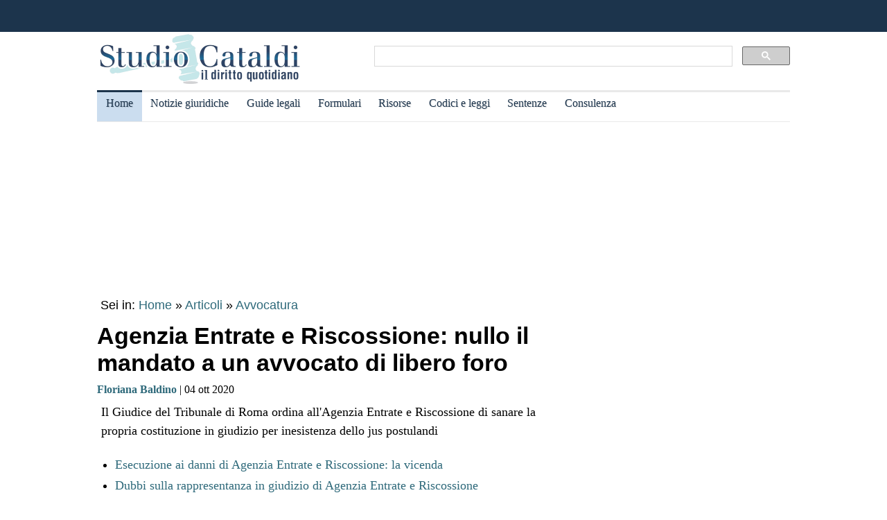

--- FILE ---
content_type: text/html
request_url: https://www.studiocataldi.it/articoli/39828-agenzia-entrate-e-riscossione-nullo-il-mandato-a-un-avvocato-di-libero-foro.asp
body_size: 10622
content:
<!DOCTYPE html>
<html lang="it">
<head>
<meta charset="utf-8">
<title>Agenzia Entrate e Riscossione: nullo il mandato a un avvocato di libero foro</title>
<meta name="viewport" content="width=device-width, initial-scale=1.0" />
<meta name="description" content="Il Giudice del Tribunale di Roma ordina all'Agenzia Entrate e Riscossione di sanare la propria costituzione in giudizio per inesistenza dello jus postulandi  ">
<link rel="amphtml" href="https://www.studiocataldi.it/amp/news.asp?id=39828-agenzia-entrate-e-riscossione-nullo-il-mandato-a-un-avvocato-di-libero-foro"/>
<link rel="canonical" href="https://www.studiocataldi.it/articoli/39828-agenzia-entrate-e-riscossione-nullo-il-mandato-a-un-avvocato-di-libero-foro.asp" />


<meta property="og:title" content="Agenzia Entrate e Riscossione: nullo il mandato a un avvocato di libero foro" />
<meta property="og:description" content="Il Giudice del Tribunale di Roma ordina all'Agenzia Entrate e Riscossione di sanare la propria costituzione in giudizio per inesistenza dello jus postulandi  " />
<meta property="og:url" content="https://www.studiocataldi.it/articoli/39828-agenzia-entrate-e-riscossione-nullo-il-mandato-a-un-avvocato-di-libero-foro.asp" />
<meta property="og:type" content="article"/>
<meta property="og:site_name" content="Studio Cataldi" />
<meta name=twitter:card content="summary" />
<meta name=twitter:site content="@studiocataldi" />
<meta name=twitter:creator content="@studiocataldi" />
<meta name=twitter:url content="https://www.studiocataldi.it/articoli/39828-agenzia-entrate-e-riscossione-nullo-il-mandato-a-un-avvocato-di-libero-foro.asp" />
<meta name=twitter:title content="Agenzia Entrate e Riscossione: nullo il mandato a un avvocato di libero foro" />
<meta name=twitter:description content="Il Giudice del Tribunale di Roma ordina all'Agenzia Entrate e Riscossione di sanare la propria costituzione in giudizio per inesistenza dello jus postulandi  " />
<style>@media only screen and (max-width:970px){#gmp-middlemobile,#gmp-topmobile,.gmp-container-ads{min-height:280px}#gmpSkinMobileSpacer{min-height:100px}}@media only screen and (min-width:971px){#gmp-masthead,.gmp-container-ads{min-height:250px}#gmp-bottomright,#gmp-insidepostmiddle,#gmp-insideposttop,#gmp-middleright,#gmp-topright{min-height:280px}}</style>
<script type="application/ld+json">
{
  "@context": "https://schema.org",
  "@graph": [
    {
      "@type": "WebSite",
      "@id": "https://www.studiocataldi.it/",
      "url": "https://www.studiocataldi.it/",
      "name": "Studio Cataldi",
      "description": "",  
      "inLanguage": "it-IT"
    },
    {
      "@type": "WebPage",
      "@id": "https://www.studiocataldi.it/articoli/39828-agenzia-entrate-e-riscossione-nullo-il-mandato-a-un-avvocato-di-libero-foro.asp",
      "url": "https://www.studiocataldi.it/articoli/39828-agenzia-entrate-e-riscossione-nullo-il-mandato-a-un-avvocato-di-libero-foro.asp",
      "name": "Agenzia Entrate e Riscossione: nullo il mandato a un avvocato di libero foro",
      "isPartOf": {
        "@id": "https://www.studiocataldi.it/"
      },
      
      "primaryImageOfPage": {
        "@id": "https://www.studiocataldi.it/images/imgnews/originali/bilancia_avvocato_giudice_tribunale-id27732.jpg"
      },
      
      "datePublished": "04/10/2020 06:00",
      "dateModified": "04/10/2020 06:00",
      "description": "Il Giudice del Tribunale di Roma ordina all'Agenzia Entrate e Riscossione di sanare la propria costituzione in giudizio per inesistenza dello jus postulandi  ",      
      "inLanguage": "it-IT",
      "potentialAction": [
        {
          "@type": "ReadAction",
          "target": [
            "https://www.studiocataldi.it/articoli/39828-agenzia-entrate-e-riscossione-nullo-il-mandato-a-un-avvocato-di-libero-foro.asp"
          ]
        }
      ]
    },
    {
      "@type": "BreadcrumbList",
      "@id": "https://www.studiocataldi.it/articoli/39828-agenzia-entrate-e-riscossione-nullo-il-mandato-a-un-avvocato-di-libero-foro.asp",
      "itemListElement": [
        {
          "@type": "ListItem",
          "position": 1,
          "name": "Home",
          "item": "https://www.studiocataldi.it"
        },
        {
          "@type": "ListItem",
          "position": 2,
          "name": "Articoli",
          "item": "https://www.studiocataldi.it/articoli/"
        }
    
        ,{
          "@type": "ListItem",
          "position": 3,
          "name": "Avvocatura",
          "item": "https://www.studiocataldi.it/https://www.studiocataldi.it/avvocatura.asp"
        }
    
      ]
    },
    {
      "@type": "Article",
      "@id": "https://www.studiocataldi.it/articoli/39828-agenzia-entrate-e-riscossione-nullo-il-mandato-a-un-avvocato-di-libero-foro.asp",
      "isPartOf": {
        "@id": "https://www.studiocataldi.it/"
      },
      "author": {
        "@id": "https://www.studiocataldi.it/autori/?id=308"
      },
      "headline": "Agenzia Entrate e Riscossione: nullo il mandato a un avvocato di libero foro",
      "datePublished": "04/10/2020 06:00",
      "dateModified": "04/10/2020 06:00",
      "mainEntityOfPage": {
        "@id": "https://www.studiocataldi.it/articoli/39828-agenzia-entrate-e-riscossione-nullo-il-mandato-a-un-avvocato-di-libero-foro.asp"
      },
      "publisher": {
        "@id": "https://www.studiocataldi.it/"
      },
      
      "image": {
        "@id": "https://www.studiocataldi.it/images/imgnews/originali/bilancia_avvocato_giudice_tribunale-id27732.jpg"
      },     
      "thumbnailUrl": "https://www.studiocataldi.it/images/imgnews/small/bilancia_avvocato_giudice_tribunale-id27732.jpg",
       
      "inLanguage": "it-IT"
    },
    {
      "@type": [
        "Person",
        "Organization"
      ],
      "@id": "https://www.studiocataldi.it/autori/?id=308",
      "name": "Floriana Baldino"
    }
    ]
   }
</script>
<!-- edimage here -->

<meta name=twitter:image content="https://www.studiocataldi.it/images/imgnews/originali/bilancia_avvocato_giudice_tribunale-id27732.jpg" />
<script async type="58a9e36e11663b465496d3e0-text/javascript" src="//clickiocmp.com/t/consent_242825.js"></script>
<meta property="og:image" content="https://www.studiocataldi.it/images/imgnews/bilancia_avvocato_giudice_tribunale-id27732.jpg">
       
<!--dfp-->

<!-- ***parte commentata *** include file="dfp-newsgiuridiche-testa.asp"  -->
<script defer data-domain="studiocataldi.it/zgY49R" src="https://api.publytics.net/js/script.manual.min.js" type="58a9e36e11663b465496d3e0-text/javascript"></script>
<script type="58a9e36e11663b465496d3e0-text/javascript">
    window.publytics = window.publytics || function() { (window.publytics.q = window.publytics.q || []).push(arguments) };
    publytics('pageview');
</script>
<link rel="alternate" type="application/rss+xml" title="RSS prima pagina" href="https://feeds.feedburner.com/studiocataldi/PrimaPagina">
<link rel="Shortcut Icon" type="image/ico" href="https://www.studiocataldi.it/favicon.ico">
<link href="https://www.studiocataldi.it/style/style-2020.min.css?ver=1.70" rel="stylesheet" />
<!-- Google tag (gtag.js) -->
<script async src="https://www.googletagmanager.com/gtag/js?id=G-8TXPF5WERN" type="58a9e36e11663b465496d3e0-text/javascript"></script>
<script type="58a9e36e11663b465496d3e0-text/javascript">
    window.dataLayer = window.dataLayer || [];
    function gtag() { dataLayer.push(arguments); }
    gtag('js', new Date());

    gtag('config', 'G-8TXPF5WERN');
</script>
</head>
<body>
<div id="gmpSkinMobileSpacer"></div>
<div id="scrolltop" class="wrapper"></div>

<header id="par0">
    <div class="header-top-bar-container">

        <div class="header-top-bar">

<div class="scrolled-text-box">
<div class="scrolled">
<!--
<p style="width:1200px!important;animation:scrolled 25s linear infinite!important">
<a  target="_blank" rel="nofollow" style="color:#ffffff;" href="https://www.studiocataldi.it/articoli/39895-violenza-di-genere-prevenzione-e-presidi-operativi-convegno-formativo-di-studiocataldiit.asp">VIOLENZA DI GENERE: prevenzione e presidi operativi. Convegno formativo di StudioCataldi.it</i></a>
</p>
-->
</div>
</div> 

   

        </div>        
    </div>
            
	<div class="logo-new">
    <div style="width:40%;float:left">
	<a href="https://www.studiocataldi.it/"><img src="https://www.studiocataldi.it/logo-2020-300.png" alt="logo studio cataldi" ></a>
	</div>
    <div class="sitesearch2022" style="width:60%;float:left">
    <div  style="margin-top:20px;max-width:1000px">
<script async src="https://cse.google.com/cse.js?cx=008977106980533229813:7hlebipsm9i" type="58a9e36e11663b465496d3e0-text/javascript"></script>
<div class="gcse-searchbox"  data-enableHistory="false"></div>
<div class="gcse-searchresults" data-refinementStyle="link"></div>
</div>
    </div>
</div>
<div class="clear"></div>
	
   <nav id="menu">
        <label for="tm" id="toggle-menu"></label>
        <input type="checkbox" id="tm">
        <ul class="main-menu clearfix">
        <li class="selected"><a href="https://www.studiocataldi.it/" title="Home">Home</a></li>


<li><a href="https://www.studiocataldi.it/articoli/" title="Archivio notizie giuridiche">Notizie giuridiche</a>
<input type="checkbox" id="sm1"/>
<ul class="sub-menu">
<li><a href="https://www.studiocataldi.it/articoli/">Archivio notizie giuridiche</a></li>
<li><a href="https://www.studiocataldi.it/argomenti/">Categorie</a></li>
<li><a href="https://www.studiocataldi.it/tag.asp">Tag Giuridici</a></li>
<!-- ultima ora -->
<!-- archivio completo -->
</ul>
</li>


<li><a href="https://www.studiocataldi.it/guide_legali/" title="Guide legali">Guide legali</a>
<input type="checkbox" id="sm2">
<ul class="sub-menu">
<li><a href="https://www.studiocataldi.it/guide-diritto-civile/">Guide Diritto Civile</a></li>
<li><a href="https://www.studiocataldi.it/guide_legali/procedura-civile/">Guide Procedura civile</a></li>
<li><a href="https://www.studiocataldi.it/guide-diritto-penale/">Guide Diritto Penale</a></li>
<li><a href="https://www.studiocataldi.it/guide_legali/guide-procedura-penale/">Guide Procedura penale</a></li>
<li><a href="https://www.studiocataldi.it/guide_legali/">Tutte le guide</a></li>
</ul>
</li>


<li><a href="https://www.studiocataldi.it/formulari.asp" title="Formulari giuridici">Formulari</a></li>

<li><a href="https://www.studiocataldi.it/risorse.asp" title="Risorse giuridiche">Risorse</a>
<input type="checkbox" id="sm4">
<ul class="sub-menu">
<li><a href="https://www.studiocataldi.it/calcolo-assegno-mantenimento/">Calcolo mantenimento</a></li>
<li><a href="https://www.studiocataldi.it/interessi-e-rivalutazione-monetaria/">Interessi e Rivalutazione</a></li>
<li><a href="https://www.studiocataldi.it/nota-civile-2014/tribunale.asp">Nota Spese Avvocati</a></li>
<li><a href="https://www.studiocataldi.it/calcolo-danno-biologico/">Calcolo danno biologico</a></li>
<li><a href="https://www.studiocataldi.it/calcolo-codice-fiscale.asp">Calcolo codice fiscale</a></li>
<li><a href="https://www.studiocataldi.it/risorse.asp">Tutte le risorse</a></li>
</ul>
</li>

         <li><a href="https://www.studiocataldi.it/normativa/raccolta_normativa.asp" title="Codici e leggi">Codici e leggi</a>
        <input type="checkbox" id="sm5">
        <ul class="sub-menu"><li><a href="https://www.studiocataldi.it/codicecivile/">Codice civile</a></li>         <li><a href="https://www.studiocataldi.it/codicepenale/">Codice Penale</a></li>         <li><a href="https://www.studiocataldi.it/codiceproceduracivile/codiceproceduracivile.asp">Codice procedura civile</a></li>         <li><a href="https://www.studiocataldi.it/codiceprocedurapenale/codiceprocedurapenale.asp">Codice procedura penale</a></li>         <li><a href="https://www.studiocataldi.it/normativa/codicedellastrada/">Codice della Strada</a></li>         <li><a href="https://www.studiocataldi.it/normativa/raccolta_normativa.asp">Tutta la raccolta normativa</a></li>         </ul>
        </li>

                    
        <li><a href="https://www.studiocataldi.it/giurisprudenza.asp" title="Sentenze della Cassazione">Sentenze</a></li>
<li><a href="https://www.studiocataldi.it/consulenza-legale/" title="Consulenza Legale Online">Consulenza</a></li>

<!--li><a target="_blank" rel="noopener" href="https://formazione.studiocataldi.it/" title="Formazione Avvocati">Formazione</a></li-->
<!--include file="include-evidenza-2020.asp"-->
        </ul>
 </nav>       
				
</header>
<div class="clear"></div>

<!--include file="include-lexiuris-banner.asp"-->

<div id="most-read"></div> 
<main itemscope="itemscope" itemtype="https://schema.org/WebPage">
<!--include file="../include/include-2020/include-clickio-mirror-sticky.asp"-->

<!---<div class="segretaria-block" itemscope itemtype="https://schema.org/WPAdBlock"> 
<div id="segretaria">
<a href="https://goo.gl/q9PVzF" target="_blank" rel="nofollow">
<img src="https://www.studiocataldi.it/banner/segreteria-virtuale.jpg" width="1078" alt="Segretaria virtuale">
</a>
</div>
<div class="clear"></div>
</div>-->
<!-- Azerion -->
<div id="gmp-masthead" class="gmp"></div>
<section>
<div style="height:25px;" class="seiin">
 <div style="font-size:18px;width:auto;float:left">
 Sei in: <a href="https://www.studiocataldi.it/" itemprop="publisher" itemscope itemtype="https://schema.org/Organization">Home</a> &raquo;
 <a href="https://www.studiocataldi.it/articoli/">Articoli</a>
 </div>
 <div style="float:left;font-size:18px;width:auto"> &nbsp;&raquo;&nbsp;<a style="font-size:18px" href="https://www.studiocataldi.it/avvocatura.asp">Avvocatura</a></div><div class="clear"></div>

</div>
<!-- end seein -->
<h1 class="articleHeader" itemprop="headline">Agenzia Entrate e Riscossione: nullo il mandato a un avvocato di libero foro</h1>


<!-- data: -->
<div style="padding-bottom:10px" itemprop="author" itemscope itemtype="https://schema.org/Person">
<span style="font-family:verdana;font-size: 16px"><a href="https://www.studiocataldi.it/autori/?id=308"><b>Floriana Baldino</b></a> | 04 ott 2020</span>

</div>
<!--2022 *+* sharehaeolic oppure : ShareThis BEGIN --<div class="sharethis-inline-share-buttons" style="display:inline"></div><!-- ShareThis END -->




<div class="articleBody" itemscope itemtype="https://schema.org/Article">
<div class="occhiello">Il Giudice del Tribunale di Roma ordina all'Agenzia Entrate e Riscossione di sanare la propria costituzione in giudizio per inesistenza dello jus postulandi  </div>
<!--<div class="gptslot evo-
atf" data-adunitid="1"></div>-->




<!-- spazio sotto occhiello per share -->



<div class="clear"></div>
<!-- banner dopo l'occhiello -->


<!-- SEO2022 div style="float:left;margin-bottom:10px;margin-top:10px;height:250px;width:300px;" class="sopraarticolo20">
 
	 <script async src="https://pagead2.googlesyndication.com/pagead/js/adsbygoogle.js"></script>
<!-- 336x280 solo sopra articolo 2021 -->
<!-- SEO2022 ins class="adsbygoogle"
     style="display:inline-block;width:300px;height:250px"
     data-ad-client="ca-pub-7966962822806303"
     data-ad-slot="4314340871"></ins>
<script>
     (adsbygoogle = window.adsbygoogle || []).push({});
</script>

</div-->






<!--***sbanner-->
<!--include file="../include/include-2020/banner-dentro-articoli-2020.asp"--> 
<!-- SEO2022 include file="../include/include-2020/banner-dentro-articoli-2020-soloadsense.asp"--> 




<!--include file="secondo-banner.asp"-->
<!--include file="terzo-banner.asp"-->
<!--include file="quarto-banner.asp"-->
<!--include file="secondo-banner-adsense.asp"-->
<!--include file="terzo-banner-adsense.asp"-->
<!--include file="quarto-banner-adsense.asp"-->
<!--include file="quinto-banner-adsense.asp"-->
<div class="testo_news_giur" itemprop="text">
<div style="clear:both"></div>
<ul><li><a href="#par1">Esecuzione ai danni di Agenzia Entrate e Riscossione: la vicenda</a></li><li><a href="#par2">Dubbi sulla rappresentanza in giudizio di Agenzia Entrate e Riscossione</a></li><li><a href="#par3">La sentenza del tribunale di Roma</a></li><li><a href="#par4">Principio espresso nella sentenza della Cassazione a Sezioni Unite</a></li></ul><h2><a id="par1"></a>Esecuzione ai danni di Agenzia Entrate e Riscossione: la vicenda</h2><p>[<a href="#par0">Torna su</a>]</p>   <p>Arriva, dal Tribunale di Roma, un'interessantissima ordinanza, con la firma del giudice Dott.ssa Messina, che riconosce le eccezioni di parte sollevate contro Agenzia Entrate e Riscossione, e d&agrave; atto dell'inesistenza dello <i>jus postulandi</i> dell'AER, ordinando alla stessa di sanare la propria <a title="Guida alla Costituzione formale, sostanziale e materiale" href="https://www.studiocataldi.it/articoli/33374-la-costituzione.asp" class="keyword-link">costituzione</a> in giudizio. </p><div id='gmp-insideposttop' class='gmp'></div><div id='gmp-topmobile' class='gmp'></div>   <p>Nella vicenda, un contribuente avviava un'esecuzione mobiliare ai danni di Agenzia Entrate e Riscossione, per il recupero di un credito, dallo stesso vantato, nei confronti dell'AER, derivante da precedenti sentenze di condanna emesse in suo favore e contro l'<a title="Contratto d'agenzia: guida rapida" href="https://www.studiocataldi.it/articoli/38773-il-contratto-di-agenzia.asp" class="keyword-link">Agenzia</a>. </p>   <p>Quest'ultima si costituiva in giudizio, in <a title="Guida sull'opposizione alla esecuzione ex art. 615 cpc" href="https://www.studiocataldi.it/guide_legali/procedura-civile/opposizione-alla-esecuzione.asp" class="keyword-link">opposizione all'esecuzione</a> mobiliare, a mezzo di un avvocato appartenente al libero foro. </p><h2><a id="par2"></a>Dubbi sulla rappresentanza in giudizio di Agenzia Entrate e Riscossione</h2><p>[<a href="#par0">Torna su</a>]</p>   <p>Da sempre delicata e discussa &egrave; la questione relativa al patrocinio dell'<a title="Contratto d'agenzia: guida rapida" href="https://www.studiocataldi.it/articoli/38773-il-contratto-di-agenzia.asp" class="keyword-link">Agenzia</a> delle Entrate - Riscossione in giudizio. </p><div id='gmp-intext-vip' class='gmp'></div>   <p>Su questo spinoso argomento la Cassazione, sezione tributaria, si era gi&agrave; espressa concludendo che <i>"l'<a title="Contratto d'agenzia: guida rapida" href="https://www.studiocataldi.it/articoli/38773-il-contratto-di-agenzia.asp" class="keyword-link">Agenzia</a> delle Entrate Riscossione, quale successore ope legis di Equitalia, ex art. 1 del d.l. n. 193 del 2016, conv. in l. n. 225 del 2016, ove si costituisca formalmente in giudizio in un nuovo processo come in uno gi&agrave; pendente alla data della propria istituzione, deve avvalersi del patrocinio dell'<a title="Avvocatura dello Stato: la guida completa" href="https://www.studiocataldi.it/articoli/32818-avvocatura-dello-stato.asp" class="keyword-link">Avvocatura dello Stato</a> a pena di nullit&agrave; del mandato difensivo, salvo che alleghi le fonti del potere di rappresentanza ed assistenza dell'avvocato del libero foro prescelto". </i></p>   <p>Tuttavia questa pronuncia era rimasta del tutto disattesa, e l'<a title="Contratto d'agenzia: guida rapida" href="https://www.studiocataldi.it/articoli/38773-il-contratto-di-agenzia.asp" class="keyword-link">Agenzia</a> entrate e Riscossione ha continuato a costituirsi in giudizio avvalendosi di avvocati del libero foro.</p><div id='gmp-insidepostmiddle' class='gmp'></div><div id='gmp-middlemobile' class='gmp'></div>   <p>La questione &egrave; giunta poi alle Sezioni unite della Corte di cassazione che ha confermato, nel 2019, questo principio di diritto.</p><h2><a id="par3"></a>La sentenza del tribunale di Roma</h2><p>[<a href="#par0">Torna su</a>]</p>   <p>Il Tribunale di Roma, il 23 settembre u.s. (vedi <a title="Cos'&egrave; la sentenza e come &egrave; disciplinata" href="https://www.studiocataldi.it/articoli/33807-sentenza.asp" class="keyword-link">sentenza</a> sotto allegata), richiamando i principi espressi nella <a title="Cos'&egrave; la sentenza e come &egrave; disciplinata" href="https://www.studiocataldi.it/articoli/33807-sentenza.asp" class="keyword-link">sentenza</a> delle Sezioni Unite n. 30008/2019,&nbsp; ha preso atto della carenza <i>dello jus postulandi</i> di <a title="Contratto d'agenzia: guida rapida" href="https://www.studiocataldi.it/articoli/38773-il-contratto-di-agenzia.asp" class="keyword-link">Agenzia</a> Entrate - Riscossione ed ordinato alla stessa di sanare la propria <a title="Guida alla Costituzione formale, sostanziale e materiale" href="https://www.studiocataldi.it/articoli/33374-la-costituzione.asp" class="keyword-link">costituzione</a>. </p><h2><a id="par4"></a>Principio espresso nella sentenza della Cassazione a Sezioni Unite</h2><p>[<a href="#par0">Torna su</a>]</p>   <p>La sentenza di Cassazione a SS. UU. n. 30008/2019 cos&igrave; recita: "<i>impregiudicata la generale facolt&agrave; di avvalersi anche di propri dipendenti delegati davanti al tribunale ed al <a title="Il giudice di pace nel processo civile e nel processo penale" href="https://www.studiocataldi.it/articoli/21384-il-giudice-di-pace.asp" class="keyword-link">giudice di pace</a>, per la rappresentanza e la difesa in giudizio l'<a title="Contratto d'agenzia: guida rapida" href="https://www.studiocataldi.it/articoli/38773-il-contratto-di-agenzia.asp" class="keyword-link">Agenzia</a> delle Entrate - Riscossione si avvale:</i></p>   <p><i>- dell'<a title="Avvocatura dello Stato: la guida completa" href="https://www.studiocataldi.it/articoli/32818-avvocatura-dello-stato.asp" class="keyword-link">Avvocatura dello Stato</a> nei casi previsti come ad essa riservati dalla convenzione con questa intervenuta (fatte salve le ipotesi di conflitto e, ai sensi dell'art. 43, comma 4, r.d. 30 ottobre 1933, n. 1933, di apposita motivata <a title="Guida alla delibera o deliberazione" href="https://www.studiocataldi.it/articoli/33808-delibera.asp" class="keyword-link">delibera</a> da adottare in casi speciali e da sottoporre all'organo di vigilanza), oppure ove vengano in rilievo questioni di massima o aventi notevoli riflessi economici, </i><i>ovvero, in alternativa e senza bisogno di formalit&agrave;, n&eacute; della <a title="Guida alla delibera o deliberazione" href="https://www.studiocataldi.it/articoli/33808-delibera.asp" class="keyword-link">delibera</a> prevista dal richiamato art. 43, comma 4, r.d. cit.,</i></p>   <p><i>- di avvocati del libero foro - nel rispetto degli articoli 4 e 17 del <a title="Il decreto legislativo. Che cosa &egrave; e quali sono le differenze rispetto al decreto legge" href="https://www.studiocataldi.it/articoli/28686-il-decreto-legislativo.asp" class="keyword-link">decreto legislativo</a> 18 aprile 2016, n. 50 e dei criteri di cui agli atti di carattere generale adottati ai sensi del comma 5 del medesimo art. 1 d.l. 193 del 2016 - in tutti gli altri casi ed in quelli in cui, pure riservati convenzionalmente all'Avvocatura erariale, questa non sia disponibile ad assumere il patrocinio»;</i></p>   <p><i>- «quando la scelta tra il patrocinio dell'Avvocatura erariale e quello di un avvocato del libero foro discende dalla riconduzione della fattispecie alle ipotesi previste dalla Convenzione tra l'<a title="Contratto d'agenzia: guida rapida" href="https://www.studiocataldi.it/articoli/38773-il-contratto-di-agenzia.asp" class="keyword-link">Agenzia</a> e l'Avvocatura o di indisponibilit&agrave; di questa ad assumere il patrocinio, la <a title="Guida alla Costituzione formale, sostanziale e materiale" href="https://www.studiocataldi.it/articoli/33374-la-costituzione.asp" class="keyword-link">costituzione</a> dell'<a title="Contratto d'agenzia: guida rapida" href="https://www.studiocataldi.it/articoli/38773-il-contratto-di-agenzia.asp" class="keyword-link">Agenzia</a> a mezzo dell'una o dell'altro postula necessariamente ed implicitamente la sussistenza del relativo presupposto di legge, senza bisogno di allegazione e di prova al riguardo, nemmeno nel giudizio di legittimit&agrave;».</i></p>   <p>Di conseguenza, l&agrave; dove non sia dimostrato in atti una indisponibilit&agrave; dell'avvocatura di Stato ad assumere il patrocinio di <a title="Contratto d'agenzia: guida rapida" href="https://www.studiocataldi.it/articoli/38773-il-contratto-di-agenzia.asp" class="keyword-link">Agenzia</a> Entrate e Riscossione, la <a title="Cos'&egrave; la procura" href="https://www.studiocataldi.it/articoli/37124-la-procura.asp" class="keyword-link">procura</a> rilasciata all'avvocato del libero foro risulta essere nulla. </p>
    <!-- Azerion -->
    <div id='gmp-native' class='gmp'></div>
    <a href="/visualizza_allegati_news.asp?id_notizia=39828" rel="nofollow" >
Scarica pdf ordinanza Trib. Roma
</a>
<br>
<div style='font-family:verdana;font-size:12pt;background-color:#b9b9b9;border:1px solid #333333;padding:3px;margin-bottom:6px'><img src='https://www.studiocataldi.it/autori/immagini/baldino120.png' alt='Floriana Baldino' align='left' style='margin-right:10px'><span style='font-family:verdana;font-size: 16pt'> <strong>Avv. Floriana Baldino</strong><br></span>Esperta di diritto amministrativo, bancario e gestione della crisi d'impresa (sovraindebitamento). Iscritta anche nell'albo del Ministero della Giustizia nel registro dei gestori della crisi del sovraindebitamento.<br><b>Contatto facebook:</b> &nbsp;<a href='https://www.facebook.com/avvocatoflorianabaldino' target='_blank' rel='nofollow'>https://www.facebook.com/avvocatoflorianabaldino</a><br><br><strong>E-mail:</strong>&nbsp;<a href='mailto:avv.florianabaldino@gmail.com' target='_blank'>avv.florianabaldino@gmail.com</a><br><strong>Tel.:</strong>&nbsp;<a href='tel:3491996463' target='_blank'>3491996463</a>.<div class='clear'></div></div>

<!--div style="margin-top:10px"><!--include file="../banner-clickio/in_article.asp"--><!--/div-->


<!--**commenti intensedebate-->


<!--<div style="margin:auto;margin-bottom:10px;margin-top:10px;height:286px;width:340px;" class="sopraarticolo20">
</div>-->

<!-- SEO2022 div>
<script async src="https://pagead2.googlesyndication.com/pagead/js/adsbygoogle.js"></script>
<!-- Responsive fine articolo 2021 -->
<!-- SEO2022 ins class="adsbygoogle"
     style="display:block"
     data-ad-client="ca-pub-7966962822806303"
     data-ad-slot="6757860753"
     data-ad-format="auto"
     data-full-width-responsive="true"></ins>
<script>
     (adsbygoogle = window.adsbygoogle || []).push({});
</script>
</div-->


<!--include file="share-2018-news.asp"--> 
<!--blocco share-->
<div style="margin-bottom:10px;margin-top:10px;">


  <!--2022div style="width:auto;float:left;height:30px;margin-left:10px"><a href="https://www.studiocataldi.it/feedback.asp"><img src="https://www.studiocataldi.it/images/bottone-feedback.png" alt="Feedback" style="height:32px"/></a></div-->

<div class="save-page" style="min-width:150px;float:right">
<a href="javascript:window.print()" style="font-size:15px;font-family:arial;color:#006699" data-tooltip data-tooltip-message="1. Salva to PDF:&#xa;2. Clicca su Stampa.&#xa;3. Seleziona Print to PDF.&#xa;4. Scegli il nome del file da salvare.&#xa;5. Clicca su Salva.">Salva in PDF | Stampa</a>
</div>


<br class="clear">
</div>
<!-- fine blocco share -->


<div class="clear"></div>
	<!-- </EdMatch> --><!-- </EdIndex> -->
&bull; <span style="font-size:16px; font-family:verdana"> Foto: 123rf.com</span><br/>



<!-- END CONTENT DIV -->
</div>
<div style="font-family:verdana;font-size: 18px;margin-bottom:10px;padding-left:8px;padding-top:10px;width:100%;">
<div style="font-family:verdana;font-size:18px"><b>Altri articoli che potrebbero interessarti:</b></div>
<ul class="related-articles"><li class="related-article"><a href="https://www.studiocataldi.it/articoli/44587-compensi-avvocati-i-nuovi-parametri-forensi.asp"><div class="related-article-img-container"><img class="related-img" src="https://www.studiocataldi.it/images/imgnews/avvocato_soldi-id23749.jpg" alt="Compensi avvocati: ecco i nuovi parametri in vigore dal 23 ottobre 2022"/></div></a><a href="https://www.studiocataldi.it/articoli/44587-compensi-avvocati-i-nuovi-parametri-forensi.asp"><p><b>Compensi avvocati: ecco i nuovi parametri in vigore dal 23 ottobre 2022</b></p></a></li><li class="related-article"><a href="https://www.studiocataldi.it/articoli/news/42586-avvocati-in-campo-contro-il-green-pass.asp"><div class="related-article-img-container"><img class="related-img" src="https://www.studiocataldi.it/images/imgnews/protesta-sciopero-manifestanti-id35922.jpg" alt="Avvocati in campo contro il green pass"/></div></a><a href="https://www.studiocataldi.it/articoli/news/42586-avvocati-in-campo-contro-il-green-pass.asp"><p><b>Avvocati in campo contro il green pass</b></p></a></li><li class="related-article"><a href="https://www.studiocataldi.it/articoli/44665-avvocati-compensi-fino-a-500-euro-all-ora.asp"><div class="related-article-img-container"><img class="related-img" src="https://www.studiocataldi.it/images/imgnews/avvocato_compenso-id21406.jpg" alt="Avvocati: compensi fino a 500 euro l'ora"/></div></a><a href="https://www.studiocataldi.it/articoli/44665-avvocati-compensi-fino-a-500-euro-all-ora.asp"><p><b>Avvocati: compensi fino a 500 euro l'ora</b></p></a></li><li class="related-article"><a href="https://www.studiocataldi.it/articoli/news/44134-avvocati-fino-a-1500-euro-per-l-acquisto-di-strumenti-informatici.asp"><div class="related-article-img-container"><img class="related-img" src="https://www.studiocataldi.it/images/imgnews/avvocato_computer_flash_idea-id30033.jpg" alt="Avvocati: fino a 1.500 euro per l'acquisto di strumenti informatici"/></div></a><a href="https://www.studiocataldi.it/articoli/news/44134-avvocati-fino-a-1500-euro-per-l-acquisto-di-strumenti-informatici.asp"><p><b>Avvocati: fino a 1.500 euro per l'acquisto di strumenti informatici</b></p></a></li></ul><div class="clear"></div><ul class="related-articles"><li class="related-article"><a href="https://www.studiocataldi.it/articoli/24224-la-revoca-del-mandato-all-avvocato.asp"><div class="related-article-img-container"><img class="related-img" src="https://www.studiocataldi.it/images/imgnews/revocato_avvocato_mandato-id24224.jpg" alt="Revoca del mandato all'avvocato"/></div></a><a href="https://www.studiocataldi.it/articoli/24224-la-revoca-del-mandato-all-avvocato.asp"><p><b>Revoca del mandato all'avvocato</b></p></a></li><li class="related-article"><a href="https://www.studiocataldi.it/articoli/29268-avvocati-perche-portano-la-toga-nera.asp"><div class="related-article-img-container"><img class="related-img" src="https://www.studiocataldi.it/images/imgnews/toga-appesa-id16821.jpg" alt="Avvocati: perché portano la toga nera?"/></div></a><a href="https://www.studiocataldi.it/articoli/29268-avvocati-perche-portano-la-toga-nera.asp"><p><b>Avvocati: perché portano la toga nera?</b></p></a></li><li class="related-article"><a href="https://www.studiocataldi.it/articoli/news/43409-esonero-contributivo-gli-avvocati-ammessi.asp"><div class="related-article-img-container"><img class="related-img" src="https://www.studiocataldi.it/images/imgnews/arbitrato-id11914.jpg" alt="Esonero contributivo: gli avvocati ammessi"/></div></a><a href="https://www.studiocataldi.it/articoli/news/43409-esonero-contributivo-gli-avvocati-ammessi.asp"><p><b>Esonero contributivo: gli avvocati ammessi</b></p></a></li><li class="related-article"><a href="https://www.studiocataldi.it/articoli/news/45066-compensi-avvocati-al-via-i-nuovi-parametri.asp"><div class="related-article-img-container"><img class="related-img" src="https://www.studiocataldi.it/images/imgnews/acqua_bolletta_soldi-id25093.jpg" alt="Compensi avvocati: al via i nuovi parametri"/></div></a><a href="https://www.studiocataldi.it/articoli/news/45066-compensi-avvocati-al-via-i-nuovi-parametri.asp"><p><b>Compensi avvocati: al via i nuovi parametri</b></p></a></li></ul><div class="clear"></div>

<!--include file="banner-consulenza-legale.asp"-->
<!--***spazio sotto articolo primo spazio -->














<!-- in evidenza oggi e correlate -->

<!-- ***sotto le notizie le piu lette - in evidenza oggi -->



<div style="font-family:verdana;font-size: 18px;margin-bottom:10px;padding-left:8px;padding-top:10px;width:100%;">
<div style="font-family:verdana;font-size:18px"><b>In evidenza oggi:</b></div>
<ul style="margin-top:0px">
<!--<div style="margin-bottom:0px;line-height:1.8">
&raquo; <a style="text-decoration:none" href="https://www.studiocataldi.it/articoli/38076-frammenti-le-short-stories-con-leopardi-e-magris.asp">Frammenti: le Short Stories con Leopardi e Magris</a>
</div>-->




<li><a style="text-decoration:none" href="https://www.studiocataldi.it/articoli/47892-corte-dei-conti-il-controllo-che-non-funziona-piu.asp">Corte dei conti: il controllo che non funziona pi&ugrave;</a></li><li><a style="text-decoration:none" href="https://www.studiocataldi.it/articoli/47866-bonifico-al-figlio-cosa-scrivere-nella-causale-evitando-problemi-col-fisco.asp">Bonifico al figlio: cosa scrivere nella causale evitando problemi col Fisco</a></li>
</ul>

<!--include file="../include/sezioni-2015/featured-right-2015.html"--> 

</div>

<!-- fine sotto le notizie le piu lette - in evidenza oggi -->


<!--include file="../include/include-2020/include-clickio-outbrain-footer.asp"-->


<!--'***spazio sotto articolo-->

<div style="padding-left:5px">
<hr>
<!--include file="../banner-clickio/footer.asp"-->
</div>




<div class="clear"></div>

<!-- spazio sotto le due colonne di evidenza -->

<!-- edintorni -->
<div class="clear"></div>

<!-- ***annunci corrispondenza -->
<!--    old ../banner-clickio/footer.asp" --> 

<div id="ed2016box"></div>
<div class="clear"></div>
<!-- end edintorni -->





</div>
























<!-- Composite Start -->
<!-- SEO2022 div id="M661778ScriptRootC1043789">
</div>
<!--SEO2022 script src="https://jsc.epeex.io/c/l/clickio.studiocataldi.it.1043789.js" async></script>
<!-- Composite End -->

</section>
<br />
<aside>
<!--<div class="gptslot evo-
sidetop" data-adunitid="3"></div>-->

<!--SEO2022 div class="right-section-block">
<a href="https://www.studiocataldi.it/newsletter.asp" class="newsletter-btn"><div class="newsletter-btn-arrow"></div><div class="newsletter-btn-text">Newsletter Giuridica</div></a>
<br /><br />
</div>-->

<!-- Azerion -->
<div id="gmp-topright" class="gmp"></div>

<div class="right-section-block">



<div class="right-section-header">
<p><b>In evidenza:</b></p>
</div>
<ul style="line-height:1.6;margin-left:10px">

<li><a href="https://www.studiocataldi.it/guide_legali/procedura-civile/discussione-in-udienza-e-decisione.asp">Discussione in udienza e decisione della Cassazione</a></li>


<li><a href="https://www.studiocataldi.it/articoli/47790-come-farsi-pagare-subito-le-parcelle-i-dati-2024-e-af-pay.asp">Come farsi pagare subito le parcelle: i dati 2024 e AF Pay</a></li>


<li><a href="https://www.studiocataldi.it/articoli/47803-procedimento-disciplinare-del-magistrato-e-insindacabilita-dell-errore.asp">Procedimento disciplinare del magistrato e insindacabilit&#224; dell'errore</a></li>


<li><a href="https://www.studiocataldi.it/articoli/47821-asl-condannata-a-rimborsare-le-cure-anticipate-per-un-minore.asp">ASL condannata a rimborsare le cure anticipate per un minore </a></li>


<li><a href="https://www.studiocataldi.it/articoli/47819-scippo-la-consulta-legittima-la-mancata-attenuante.asp">Scippo: la Consulta legittima la mancata attenuante</a></li>


<li><a href="https://www.studiocataldi.it/articoli/47816-matrimoni-tra-lo-stesso-sesso-la-rivoluzione-silenziosa.asp">Matrimoni tra lo stesso sesso: la rivoluzione silenziosa</a></li>


<li><a href="https://www.studiocataldi.it/articoli/47813-medico-imputato-puo-citare-l-assicurazione-dell-asl.asp">Medico imputato: pu&#242; citare l'assicurazione dell'ASL</a></li>


<li><a href="https://www.studiocataldi.it/articoli/47818-il-risarcimento-del-danno-biologico-non-rientra-nell-isee.asp">Il risarcimento del danno biologico non rientra nell'ISEE</a></li>


<li><a href="https://www.studiocataldi.it/articoli/47806-amministratore-in-prorogatio-reato-i-prelievi-dal-conto-condominiale.asp">Amministratore in prorogatio: reato i prelievi dal conto condominiale</a></li>


<li><a href="https://www.studiocataldi.it/articoli/47811-depositi-oltre-l-orario-d-ufficio-la-cassazione-ribadisce-la-tardivita.asp">Depositi oltre l'orario d'ufficio: la Cassazione ribadisce la tardivit&#224;</a></li>



</ul>



<!--div style="max-height:1200px" class="shareaholic-canvas" data-app="recommendations" data-app-id="30520808"></div>
-->
</div>
  

<!--
<div style="margin-bottom: 8px;border-top:1px solid #c0c0c0;padding-top:8px">
<a href="https://www.studiocataldi.it/articoli/38054-decreto-cura-italia-tutte-le-misure-sulla-giustizia.asp">Decreto Cura Italia: tutte le misure sulla giustizia</a></div>
<div style="border-bottom:1px solid #c0c0c0;padding-bottom:8px">
<a href="https://www.studiocataldi.it/articoli/38107-coronavirus-misure-di-contenimento-incostituzionali-inadeguate-e-controproducenti.asp">Coronavirus: misure di contenimento incostituzionali, inadeguate e controproducenti</a>
</div>
<br />
-->



<div class="clear"></div>
<!-- Azerion -->
<div id="gmp-middleright" class="gmp"></div>
<div class="sticky-wrapper" style="margin-top:10px;"></div>
	

</aside>


</main>








<footer class="articoli">
<div class="infinite-item-end"></div>
<div class="footerdiv">

<div class="footer-column footerdiv1">

<p><strong>Su di noi:</strong></p>
<ul>
<li><a href="https://www.studiocataldi.it/contattaci.asp">Contatti</a></li>
<li><a href="https://www.studiocataldi.it/laredazione/">La redazione</a></li>
<li><a href="https://www.studiocataldi.it/segui-studio-cataldi.asp">Seguici</a></li>
<li><a href="https://www.studiocataldi.it/collabora-con-studiocataldi.asp">Collabora</a></li>
</ul>
</div>

<div class="footer-column footerdiv2">
<p><strong>Servizi:</strong></p>
<ul>
<li><a href="https://www.studiocataldi.it/pubblicita.asp">Pubblicit&agrave;</a></li>
<li><a href="https://www.studiocataldi.it/network-assistenza-legale/">Network di assistenza Legale</a></li>
<li><a href="https://www.studiocataldi.it/consulenza-legale/">Consulenza legale online</a></li>
<li><a href="https://www.studiocataldi.it/newstuosito.asp">News per il tuo sito</a></li>
<li><a href="https://formazione.studiocataldi.it/" alt="Studio Cataldi Formazione">Formazione avvocati</a></li>
</ul>

</div>

<div class="footer-column footerdiv3">
<p><strong>Privacy e impostazioni:</strong></p>
<ul>
<li><a href="https://www.studiocataldi.it/informativa-privacy.asp">Informativa sulla privacy</a></li>
<li><a href="#" onclick="if (!window.__cfRLUnblockHandlers) return false; if(window._lxGconsent_ !== undefined) {window._lxGconsent_.showConsent()} else {alert('This function only for users from Economic Area (EEA)')}; return false" data-cf-modified-58a9e36e11663b465496d3e0-="">Change privacy settings</a></li>
</ul>
</div>

<div class="footer-column footerdiv4">
<p><strong>Info sulla rivista:</strong></p>

<p style="font-size:14px;margin-top:5px">
Studiocataldi.it<br>
Quotidiano giuridico<br>
P.I. IT02324600440<br>
&#64; Copyright 2001 - 2025<br>
</p>
<br />
</div>
</div>

</footer>
<div class="clear"></div>  

<script src="https://code.jquery.com/jquery-3.5.1.min.js" integrity="sha256-9/aliU8dGd2tb6OSsuzixeV4y/faTqgFtohetphbbj0=" crossorigin="anonymous" type="58a9e36e11663b465496d3e0-text/javascript"></script>
<script type="58a9e36e11663b465496d3e0-text/javascript">
    $(function () {
        var id_news = "39828";
        $.ajax({ url:"/stats_pages_news.asp?id_news=" + id_news, cache: false });
    });
    
</script>	
<!--include file="../../banner-clickio/below_footer.asp"-->
<div id="sticky-home-dif">
<!--include file="include-clickio-multi-sticky.asp"-->
</div>
<!--script>
    $(function () {
        document.getElementById("sticky-home").appendChild(document.getElementById("sticky-home-dif"));
    });
</script -->
<!--script src="//cdn.cookie-script.com/s/4a20e3b76bb4581623a4463863260671.js"></script>-->

<!--script type="text/javascript" charset="UTF-8" src="//cdn.cookie-script.com/s/4a20e3b76bb4581623a4463863260671.js"></script-->


<!-- Azerion -->
<script src="https://s.adplay.it/studiocataldi/adplay.js" async type="58a9e36e11663b465496d3e0-text/javascript"></script>
<script src="/cdn-cgi/scripts/7d0fa10a/cloudflare-static/rocket-loader.min.js" data-cf-settings="58a9e36e11663b465496d3e0-|49" defer></script><script defer src="https://static.cloudflareinsights.com/beacon.min.js/vcd15cbe7772f49c399c6a5babf22c1241717689176015" integrity="sha512-ZpsOmlRQV6y907TI0dKBHq9Md29nnaEIPlkf84rnaERnq6zvWvPUqr2ft8M1aS28oN72PdrCzSjY4U6VaAw1EQ==" data-cf-beacon='{"version":"2024.11.0","token":"e0e4b39c758542de9bf448c7a25bdf13","server_timing":{"name":{"cfCacheStatus":true,"cfEdge":true,"cfExtPri":true,"cfL4":true,"cfOrigin":true,"cfSpeedBrain":true},"location_startswith":null}}' crossorigin="anonymous"></script>
</body>
</html>
